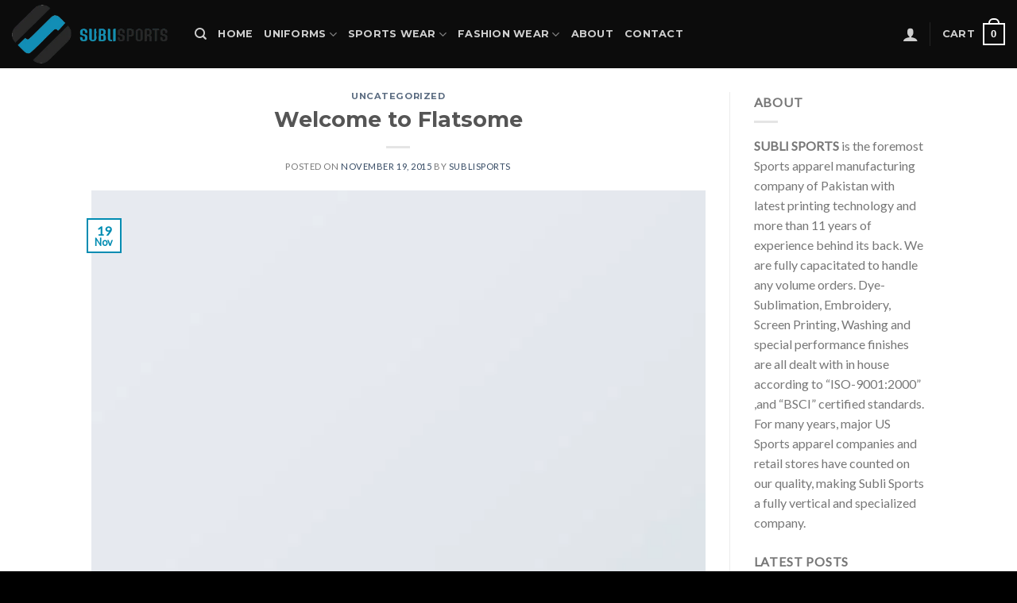

--- FILE ---
content_type: text/css
request_url: https://sublisports.com/wp-content/plugins/woo-rfq-for-woocommerce/gpls_assets/css/gpls_wh_visitor.css?ver=62439
body_size: 21
content:
.woocommerce-Price-amount,.from, .price,.total,.amount, .bundle_price, .wc-pao-col2,.wc-pao-subtotal-line, .product-selector__price {
     display: none ;

 }

.woocommerce-Price-amount, .price,.total, .bundle_price,.amount, .wc-pao-col2,.wc-pao-subtotal-line .product-selector__price {

    opacity: 0 !important;
}


.gpls_rfq_set {
    display: inline-block !important;
}

.xcp-ctotal .amount {
    display: none;
}
.xcp-totxt,.xcp-ctotal,.xoo-cp-cart-total {
    display: none;
}

